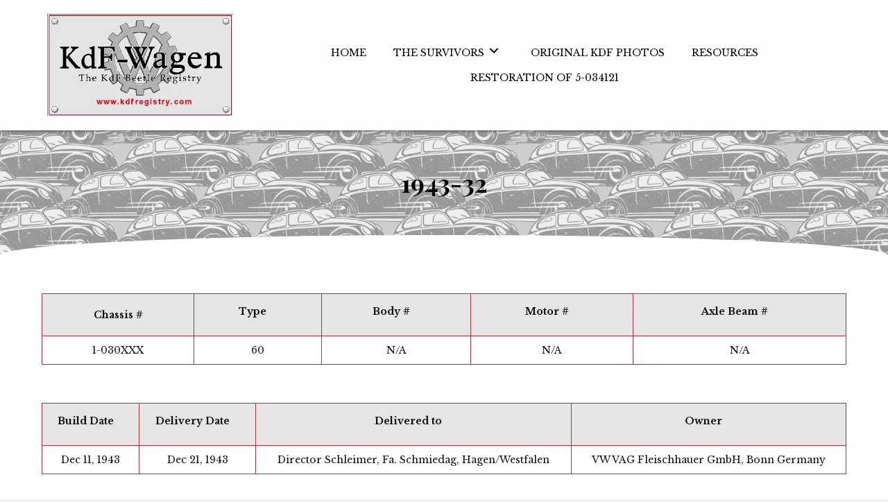

--- FILE ---
content_type: text/html; charset=UTF-8
request_url: https://kdfregistry.com/1943_32/
body_size: 10502
content:
<!DOCTYPE html>
<html lang="en-US">
<head>
<meta charset="UTF-8" />
<meta name='viewport' content='width=device-width, initial-scale=1.0' />
<meta http-equiv='X-UA-Compatible' content='IE=edge' />
<link rel="profile" href="https://gmpg.org/xfn/11" />
<meta name='robots' content='index, follow, max-image-preview:large, max-snippet:-1, max-video-preview:-1' />
	<style>img:is([sizes="auto" i], [sizes^="auto," i]) { contain-intrinsic-size: 3000px 1500px }</style>
	
	<!-- This site is optimized with the Yoast SEO plugin v19.7.2 - https://yoast.com/wordpress/plugins/seo/ -->
	<title>1943_32 - KdF Registry</title>
	<link rel="canonical" href="https://kdfregistry.com/1943_32/" />
	<meta property="og:locale" content="en_US" />
	<meta property="og:type" content="article" />
	<meta property="og:title" content="1943_32 - KdF Registry" />
	<meta property="og:description" content="1943-32 Chassis # Type Body # Motor # Axle Beam # 1-030XXX 60 N/A N/A N/A Build Date Delivery Date Delivered to Owner Dec 11, 1943 Dec 21, 1943 Director Schleimer, Fa. Schmiedag, Hagen/Westfalen VW VAG Fleischhauer GmbH, Bonn Germany No Photos Available" />
	<meta property="og:url" content="https://kdfregistry.com/1943_32/" />
	<meta property="og:site_name" content="KdF Registry" />
	<meta property="article:modified_time" content="2020-03-26T07:03:01+00:00" />
	<meta name="twitter:card" content="summary_large_image" />
	<script type="application/ld+json" class="yoast-schema-graph">{"@context":"https://schema.org","@graph":[{"@type":"WebPage","@id":"https://kdfregistry.com/1943_32/","url":"https://kdfregistry.com/1943_32/","name":"1943_32 - KdF Registry","isPartOf":{"@id":"https://kdfregistry.com/#website"},"datePublished":"2020-03-24T09:21:14+00:00","dateModified":"2020-03-26T07:03:01+00:00","breadcrumb":{"@id":"https://kdfregistry.com/1943_32/#breadcrumb"},"inLanguage":"en-US","potentialAction":[{"@type":"ReadAction","target":["https://kdfregistry.com/1943_32/"]}]},{"@type":"BreadcrumbList","@id":"https://kdfregistry.com/1943_32/#breadcrumb","itemListElement":[{"@type":"ListItem","position":1,"name":"Home","item":"https://kdfregistry.com/"},{"@type":"ListItem","position":2,"name":"1943_32"}]},{"@type":"WebSite","@id":"https://kdfregistry.com/#website","url":"https://kdfregistry.com/","name":"KdF Registry","description":"Verified Original KdF Vehicles","potentialAction":[{"@type":"SearchAction","target":{"@type":"EntryPoint","urlTemplate":"https://kdfregistry.com/?s={search_term_string}"},"query-input":"required name=search_term_string"}],"inLanguage":"en-US"}]}</script>
	<!-- / Yoast SEO plugin. -->


<link rel='dns-prefetch' href='//fonts.googleapis.com' />
<link href='https://fonts.gstatic.com' crossorigin rel='preconnect' />
<link rel="alternate" type="application/rss+xml" title="KdF Registry &raquo; Feed" href="https://kdfregistry.com/feed/" />
<link rel="alternate" type="application/rss+xml" title="KdF Registry &raquo; Comments Feed" href="https://kdfregistry.com/comments/feed/" />
<script type="text/javascript">
/* <![CDATA[ */
window._wpemojiSettings = {"baseUrl":"https:\/\/s.w.org\/images\/core\/emoji\/16.0.1\/72x72\/","ext":".png","svgUrl":"https:\/\/s.w.org\/images\/core\/emoji\/16.0.1\/svg\/","svgExt":".svg","source":{"concatemoji":"https:\/\/kdfregistry.com\/wp-includes\/js\/wp-emoji-release.min.js?ver=6.8.3"}};
/*! This file is auto-generated */
!function(s,n){var o,i,e;function c(e){try{var t={supportTests:e,timestamp:(new Date).valueOf()};sessionStorage.setItem(o,JSON.stringify(t))}catch(e){}}function p(e,t,n){e.clearRect(0,0,e.canvas.width,e.canvas.height),e.fillText(t,0,0);var t=new Uint32Array(e.getImageData(0,0,e.canvas.width,e.canvas.height).data),a=(e.clearRect(0,0,e.canvas.width,e.canvas.height),e.fillText(n,0,0),new Uint32Array(e.getImageData(0,0,e.canvas.width,e.canvas.height).data));return t.every(function(e,t){return e===a[t]})}function u(e,t){e.clearRect(0,0,e.canvas.width,e.canvas.height),e.fillText(t,0,0);for(var n=e.getImageData(16,16,1,1),a=0;a<n.data.length;a++)if(0!==n.data[a])return!1;return!0}function f(e,t,n,a){switch(t){case"flag":return n(e,"\ud83c\udff3\ufe0f\u200d\u26a7\ufe0f","\ud83c\udff3\ufe0f\u200b\u26a7\ufe0f")?!1:!n(e,"\ud83c\udde8\ud83c\uddf6","\ud83c\udde8\u200b\ud83c\uddf6")&&!n(e,"\ud83c\udff4\udb40\udc67\udb40\udc62\udb40\udc65\udb40\udc6e\udb40\udc67\udb40\udc7f","\ud83c\udff4\u200b\udb40\udc67\u200b\udb40\udc62\u200b\udb40\udc65\u200b\udb40\udc6e\u200b\udb40\udc67\u200b\udb40\udc7f");case"emoji":return!a(e,"\ud83e\udedf")}return!1}function g(e,t,n,a){var r="undefined"!=typeof WorkerGlobalScope&&self instanceof WorkerGlobalScope?new OffscreenCanvas(300,150):s.createElement("canvas"),o=r.getContext("2d",{willReadFrequently:!0}),i=(o.textBaseline="top",o.font="600 32px Arial",{});return e.forEach(function(e){i[e]=t(o,e,n,a)}),i}function t(e){var t=s.createElement("script");t.src=e,t.defer=!0,s.head.appendChild(t)}"undefined"!=typeof Promise&&(o="wpEmojiSettingsSupports",i=["flag","emoji"],n.supports={everything:!0,everythingExceptFlag:!0},e=new Promise(function(e){s.addEventListener("DOMContentLoaded",e,{once:!0})}),new Promise(function(t){var n=function(){try{var e=JSON.parse(sessionStorage.getItem(o));if("object"==typeof e&&"number"==typeof e.timestamp&&(new Date).valueOf()<e.timestamp+604800&&"object"==typeof e.supportTests)return e.supportTests}catch(e){}return null}();if(!n){if("undefined"!=typeof Worker&&"undefined"!=typeof OffscreenCanvas&&"undefined"!=typeof URL&&URL.createObjectURL&&"undefined"!=typeof Blob)try{var e="postMessage("+g.toString()+"("+[JSON.stringify(i),f.toString(),p.toString(),u.toString()].join(",")+"));",a=new Blob([e],{type:"text/javascript"}),r=new Worker(URL.createObjectURL(a),{name:"wpTestEmojiSupports"});return void(r.onmessage=function(e){c(n=e.data),r.terminate(),t(n)})}catch(e){}c(n=g(i,f,p,u))}t(n)}).then(function(e){for(var t in e)n.supports[t]=e[t],n.supports.everything=n.supports.everything&&n.supports[t],"flag"!==t&&(n.supports.everythingExceptFlag=n.supports.everythingExceptFlag&&n.supports[t]);n.supports.everythingExceptFlag=n.supports.everythingExceptFlag&&!n.supports.flag,n.DOMReady=!1,n.readyCallback=function(){n.DOMReady=!0}}).then(function(){return e}).then(function(){var e;n.supports.everything||(n.readyCallback(),(e=n.source||{}).concatemoji?t(e.concatemoji):e.wpemoji&&e.twemoji&&(t(e.twemoji),t(e.wpemoji)))}))}((window,document),window._wpemojiSettings);
/* ]]> */
</script>
<style id='wp-emoji-styles-inline-css' type='text/css'>

	img.wp-smiley, img.emoji {
		display: inline !important;
		border: none !important;
		box-shadow: none !important;
		height: 1em !important;
		width: 1em !important;
		margin: 0 0.07em !important;
		vertical-align: -0.1em !important;
		background: none !important;
		padding: 0 !important;
	}
</style>
<link rel='stylesheet' id='wp-block-library-css' href='https://kdfregistry.com/wp-includes/css/dist/block-library/style.min.css?ver=6.8.3' type='text/css' media='all' />
<style id='wp-block-library-theme-inline-css' type='text/css'>
.wp-block-audio :where(figcaption){color:#555;font-size:13px;text-align:center}.is-dark-theme .wp-block-audio :where(figcaption){color:#ffffffa6}.wp-block-audio{margin:0 0 1em}.wp-block-code{border:1px solid #ccc;border-radius:4px;font-family:Menlo,Consolas,monaco,monospace;padding:.8em 1em}.wp-block-embed :where(figcaption){color:#555;font-size:13px;text-align:center}.is-dark-theme .wp-block-embed :where(figcaption){color:#ffffffa6}.wp-block-embed{margin:0 0 1em}.blocks-gallery-caption{color:#555;font-size:13px;text-align:center}.is-dark-theme .blocks-gallery-caption{color:#ffffffa6}:root :where(.wp-block-image figcaption){color:#555;font-size:13px;text-align:center}.is-dark-theme :root :where(.wp-block-image figcaption){color:#ffffffa6}.wp-block-image{margin:0 0 1em}.wp-block-pullquote{border-bottom:4px solid;border-top:4px solid;color:currentColor;margin-bottom:1.75em}.wp-block-pullquote cite,.wp-block-pullquote footer,.wp-block-pullquote__citation{color:currentColor;font-size:.8125em;font-style:normal;text-transform:uppercase}.wp-block-quote{border-left:.25em solid;margin:0 0 1.75em;padding-left:1em}.wp-block-quote cite,.wp-block-quote footer{color:currentColor;font-size:.8125em;font-style:normal;position:relative}.wp-block-quote:where(.has-text-align-right){border-left:none;border-right:.25em solid;padding-left:0;padding-right:1em}.wp-block-quote:where(.has-text-align-center){border:none;padding-left:0}.wp-block-quote.is-large,.wp-block-quote.is-style-large,.wp-block-quote:where(.is-style-plain){border:none}.wp-block-search .wp-block-search__label{font-weight:700}.wp-block-search__button{border:1px solid #ccc;padding:.375em .625em}:where(.wp-block-group.has-background){padding:1.25em 2.375em}.wp-block-separator.has-css-opacity{opacity:.4}.wp-block-separator{border:none;border-bottom:2px solid;margin-left:auto;margin-right:auto}.wp-block-separator.has-alpha-channel-opacity{opacity:1}.wp-block-separator:not(.is-style-wide):not(.is-style-dots){width:100px}.wp-block-separator.has-background:not(.is-style-dots){border-bottom:none;height:1px}.wp-block-separator.has-background:not(.is-style-wide):not(.is-style-dots){height:2px}.wp-block-table{margin:0 0 1em}.wp-block-table td,.wp-block-table th{word-break:normal}.wp-block-table :where(figcaption){color:#555;font-size:13px;text-align:center}.is-dark-theme .wp-block-table :where(figcaption){color:#ffffffa6}.wp-block-video :where(figcaption){color:#555;font-size:13px;text-align:center}.is-dark-theme .wp-block-video :where(figcaption){color:#ffffffa6}.wp-block-video{margin:0 0 1em}:root :where(.wp-block-template-part.has-background){margin-bottom:0;margin-top:0;padding:1.25em 2.375em}
</style>
<style id='classic-theme-styles-inline-css' type='text/css'>
/*! This file is auto-generated */
.wp-block-button__link{color:#fff;background-color:#32373c;border-radius:9999px;box-shadow:none;text-decoration:none;padding:calc(.667em + 2px) calc(1.333em + 2px);font-size:1.125em}.wp-block-file__button{background:#32373c;color:#fff;text-decoration:none}
</style>
<style id='global-styles-inline-css' type='text/css'>
:root{--wp--preset--aspect-ratio--square: 1;--wp--preset--aspect-ratio--4-3: 4/3;--wp--preset--aspect-ratio--3-4: 3/4;--wp--preset--aspect-ratio--3-2: 3/2;--wp--preset--aspect-ratio--2-3: 2/3;--wp--preset--aspect-ratio--16-9: 16/9;--wp--preset--aspect-ratio--9-16: 9/16;--wp--preset--color--black: #000000;--wp--preset--color--cyan-bluish-gray: #abb8c3;--wp--preset--color--white: #ffffff;--wp--preset--color--pale-pink: #f78da7;--wp--preset--color--vivid-red: #cf2e2e;--wp--preset--color--luminous-vivid-orange: #ff6900;--wp--preset--color--luminous-vivid-amber: #fcb900;--wp--preset--color--light-green-cyan: #7bdcb5;--wp--preset--color--vivid-green-cyan: #00d084;--wp--preset--color--pale-cyan-blue: #8ed1fc;--wp--preset--color--vivid-cyan-blue: #0693e3;--wp--preset--color--vivid-purple: #9b51e0;--wp--preset--gradient--vivid-cyan-blue-to-vivid-purple: linear-gradient(135deg,rgba(6,147,227,1) 0%,rgb(155,81,224) 100%);--wp--preset--gradient--light-green-cyan-to-vivid-green-cyan: linear-gradient(135deg,rgb(122,220,180) 0%,rgb(0,208,130) 100%);--wp--preset--gradient--luminous-vivid-amber-to-luminous-vivid-orange: linear-gradient(135deg,rgba(252,185,0,1) 0%,rgba(255,105,0,1) 100%);--wp--preset--gradient--luminous-vivid-orange-to-vivid-red: linear-gradient(135deg,rgba(255,105,0,1) 0%,rgb(207,46,46) 100%);--wp--preset--gradient--very-light-gray-to-cyan-bluish-gray: linear-gradient(135deg,rgb(238,238,238) 0%,rgb(169,184,195) 100%);--wp--preset--gradient--cool-to-warm-spectrum: linear-gradient(135deg,rgb(74,234,220) 0%,rgb(151,120,209) 20%,rgb(207,42,186) 40%,rgb(238,44,130) 60%,rgb(251,105,98) 80%,rgb(254,248,76) 100%);--wp--preset--gradient--blush-light-purple: linear-gradient(135deg,rgb(255,206,236) 0%,rgb(152,150,240) 100%);--wp--preset--gradient--blush-bordeaux: linear-gradient(135deg,rgb(254,205,165) 0%,rgb(254,45,45) 50%,rgb(107,0,62) 100%);--wp--preset--gradient--luminous-dusk: linear-gradient(135deg,rgb(255,203,112) 0%,rgb(199,81,192) 50%,rgb(65,88,208) 100%);--wp--preset--gradient--pale-ocean: linear-gradient(135deg,rgb(255,245,203) 0%,rgb(182,227,212) 50%,rgb(51,167,181) 100%);--wp--preset--gradient--electric-grass: linear-gradient(135deg,rgb(202,248,128) 0%,rgb(113,206,126) 100%);--wp--preset--gradient--midnight: linear-gradient(135deg,rgb(2,3,129) 0%,rgb(40,116,252) 100%);--wp--preset--font-size--small: 13px;--wp--preset--font-size--medium: 20px;--wp--preset--font-size--large: 36px;--wp--preset--font-size--x-large: 42px;--wp--preset--spacing--20: 0.44rem;--wp--preset--spacing--30: 0.67rem;--wp--preset--spacing--40: 1rem;--wp--preset--spacing--50: 1.5rem;--wp--preset--spacing--60: 2.25rem;--wp--preset--spacing--70: 3.38rem;--wp--preset--spacing--80: 5.06rem;--wp--preset--shadow--natural: 6px 6px 9px rgba(0, 0, 0, 0.2);--wp--preset--shadow--deep: 12px 12px 50px rgba(0, 0, 0, 0.4);--wp--preset--shadow--sharp: 6px 6px 0px rgba(0, 0, 0, 0.2);--wp--preset--shadow--outlined: 6px 6px 0px -3px rgba(255, 255, 255, 1), 6px 6px rgba(0, 0, 0, 1);--wp--preset--shadow--crisp: 6px 6px 0px rgba(0, 0, 0, 1);}:where(.is-layout-flex){gap: 0.5em;}:where(.is-layout-grid){gap: 0.5em;}body .is-layout-flex{display: flex;}.is-layout-flex{flex-wrap: wrap;align-items: center;}.is-layout-flex > :is(*, div){margin: 0;}body .is-layout-grid{display: grid;}.is-layout-grid > :is(*, div){margin: 0;}:where(.wp-block-columns.is-layout-flex){gap: 2em;}:where(.wp-block-columns.is-layout-grid){gap: 2em;}:where(.wp-block-post-template.is-layout-flex){gap: 1.25em;}:where(.wp-block-post-template.is-layout-grid){gap: 1.25em;}.has-black-color{color: var(--wp--preset--color--black) !important;}.has-cyan-bluish-gray-color{color: var(--wp--preset--color--cyan-bluish-gray) !important;}.has-white-color{color: var(--wp--preset--color--white) !important;}.has-pale-pink-color{color: var(--wp--preset--color--pale-pink) !important;}.has-vivid-red-color{color: var(--wp--preset--color--vivid-red) !important;}.has-luminous-vivid-orange-color{color: var(--wp--preset--color--luminous-vivid-orange) !important;}.has-luminous-vivid-amber-color{color: var(--wp--preset--color--luminous-vivid-amber) !important;}.has-light-green-cyan-color{color: var(--wp--preset--color--light-green-cyan) !important;}.has-vivid-green-cyan-color{color: var(--wp--preset--color--vivid-green-cyan) !important;}.has-pale-cyan-blue-color{color: var(--wp--preset--color--pale-cyan-blue) !important;}.has-vivid-cyan-blue-color{color: var(--wp--preset--color--vivid-cyan-blue) !important;}.has-vivid-purple-color{color: var(--wp--preset--color--vivid-purple) !important;}.has-black-background-color{background-color: var(--wp--preset--color--black) !important;}.has-cyan-bluish-gray-background-color{background-color: var(--wp--preset--color--cyan-bluish-gray) !important;}.has-white-background-color{background-color: var(--wp--preset--color--white) !important;}.has-pale-pink-background-color{background-color: var(--wp--preset--color--pale-pink) !important;}.has-vivid-red-background-color{background-color: var(--wp--preset--color--vivid-red) !important;}.has-luminous-vivid-orange-background-color{background-color: var(--wp--preset--color--luminous-vivid-orange) !important;}.has-luminous-vivid-amber-background-color{background-color: var(--wp--preset--color--luminous-vivid-amber) !important;}.has-light-green-cyan-background-color{background-color: var(--wp--preset--color--light-green-cyan) !important;}.has-vivid-green-cyan-background-color{background-color: var(--wp--preset--color--vivid-green-cyan) !important;}.has-pale-cyan-blue-background-color{background-color: var(--wp--preset--color--pale-cyan-blue) !important;}.has-vivid-cyan-blue-background-color{background-color: var(--wp--preset--color--vivid-cyan-blue) !important;}.has-vivid-purple-background-color{background-color: var(--wp--preset--color--vivid-purple) !important;}.has-black-border-color{border-color: var(--wp--preset--color--black) !important;}.has-cyan-bluish-gray-border-color{border-color: var(--wp--preset--color--cyan-bluish-gray) !important;}.has-white-border-color{border-color: var(--wp--preset--color--white) !important;}.has-pale-pink-border-color{border-color: var(--wp--preset--color--pale-pink) !important;}.has-vivid-red-border-color{border-color: var(--wp--preset--color--vivid-red) !important;}.has-luminous-vivid-orange-border-color{border-color: var(--wp--preset--color--luminous-vivid-orange) !important;}.has-luminous-vivid-amber-border-color{border-color: var(--wp--preset--color--luminous-vivid-amber) !important;}.has-light-green-cyan-border-color{border-color: var(--wp--preset--color--light-green-cyan) !important;}.has-vivid-green-cyan-border-color{border-color: var(--wp--preset--color--vivid-green-cyan) !important;}.has-pale-cyan-blue-border-color{border-color: var(--wp--preset--color--pale-cyan-blue) !important;}.has-vivid-cyan-blue-border-color{border-color: var(--wp--preset--color--vivid-cyan-blue) !important;}.has-vivid-purple-border-color{border-color: var(--wp--preset--color--vivid-purple) !important;}.has-vivid-cyan-blue-to-vivid-purple-gradient-background{background: var(--wp--preset--gradient--vivid-cyan-blue-to-vivid-purple) !important;}.has-light-green-cyan-to-vivid-green-cyan-gradient-background{background: var(--wp--preset--gradient--light-green-cyan-to-vivid-green-cyan) !important;}.has-luminous-vivid-amber-to-luminous-vivid-orange-gradient-background{background: var(--wp--preset--gradient--luminous-vivid-amber-to-luminous-vivid-orange) !important;}.has-luminous-vivid-orange-to-vivid-red-gradient-background{background: var(--wp--preset--gradient--luminous-vivid-orange-to-vivid-red) !important;}.has-very-light-gray-to-cyan-bluish-gray-gradient-background{background: var(--wp--preset--gradient--very-light-gray-to-cyan-bluish-gray) !important;}.has-cool-to-warm-spectrum-gradient-background{background: var(--wp--preset--gradient--cool-to-warm-spectrum) !important;}.has-blush-light-purple-gradient-background{background: var(--wp--preset--gradient--blush-light-purple) !important;}.has-blush-bordeaux-gradient-background{background: var(--wp--preset--gradient--blush-bordeaux) !important;}.has-luminous-dusk-gradient-background{background: var(--wp--preset--gradient--luminous-dusk) !important;}.has-pale-ocean-gradient-background{background: var(--wp--preset--gradient--pale-ocean) !important;}.has-electric-grass-gradient-background{background: var(--wp--preset--gradient--electric-grass) !important;}.has-midnight-gradient-background{background: var(--wp--preset--gradient--midnight) !important;}.has-small-font-size{font-size: var(--wp--preset--font-size--small) !important;}.has-medium-font-size{font-size: var(--wp--preset--font-size--medium) !important;}.has-large-font-size{font-size: var(--wp--preset--font-size--large) !important;}.has-x-large-font-size{font-size: var(--wp--preset--font-size--x-large) !important;}
:where(.wp-block-post-template.is-layout-flex){gap: 1.25em;}:where(.wp-block-post-template.is-layout-grid){gap: 1.25em;}
:where(.wp-block-columns.is-layout-flex){gap: 2em;}:where(.wp-block-columns.is-layout-grid){gap: 2em;}
:root :where(.wp-block-pullquote){font-size: 1.5em;line-height: 1.6;}
</style>
<link rel='stylesheet' id='fl-builder-layout-755-css' href='https://kdfregistry.com/wp-content/uploads/bb-plugin/cache/755-layout.css?ver=b3fe3f74f8cd2034146c0aa830695647' type='text/css' media='all' />
<link rel='stylesheet' id='wp-components-css' href='https://kdfregistry.com/wp-includes/css/dist/components/style.min.css?ver=6.8.3' type='text/css' media='all' />
<link rel='stylesheet' id='godaddy-styles-css' href='https://kdfregistry.com/wp-content/mu-plugins/vendor/wpex/godaddy-launch/includes/Dependencies/GoDaddy/Styles/build/latest.css?ver=2.0.2' type='text/css' media='all' />
<link rel='stylesheet' id='font-awesome-5-css' href='https://kdfregistry.com/wp-content/plugins/bb-plugin/fonts/fontawesome/5.12.1/css/all.min.css?ver=2.3.2.2' type='text/css' media='all' />
<link rel='stylesheet' id='font-awesome-css' href='https://kdfregistry.com/wp-content/plugins/bb-plugin/fonts/fontawesome/5.12.1/css/v4-shims.min.css?ver=2.3.2.2' type='text/css' media='all' />
<link rel='stylesheet' id='fl-builder-layout-bundle-eaf0d67bdcddeea6906c2aa94193577e-css' href='https://kdfregistry.com/wp-content/uploads/bb-plugin/cache/eaf0d67bdcddeea6906c2aa94193577e-layout-bundle.css?ver=2.3.2.2-1.3.0.1' type='text/css' media='all' />
<link rel='stylesheet' id='jquery-magnificpopup-css' href='https://kdfregistry.com/wp-content/plugins/bb-plugin/css/jquery.magnificpopup.min.css?ver=2.3.2.2' type='text/css' media='all' />
<link rel='stylesheet' id='base-css' href='https://kdfregistry.com/wp-content/themes/bb-theme/css/base.min.css?ver=1.7.5.1' type='text/css' media='all' />
<link rel='stylesheet' id='fl-automator-skin-css' href='https://kdfregistry.com/wp-content/uploads/bb-theme/skin-5e7e2755ed84f.css?ver=1.7.5.1' type='text/css' media='all' />
<link rel='stylesheet' id='pp-animate-css' href='https://kdfregistry.com/wp-content/plugins/bbpowerpack/assets/css/animate.min.css?ver=3.5.1' type='text/css' media='all' />
<link rel='stylesheet' id='fl-builder-google-fonts-dad1bffa08820241c73b1ea621c54af8-css' href='//fonts.googleapis.com/css?family=Libre+Baskerville%3A300%2C400%2C700%7CPlayfair+Display%3A700&#038;ver=6.8.3' type='text/css' media='all' />
<script type="text/javascript" id="jquery-core-js-extra">
/* <![CDATA[ */
var uabb = {"ajax_url":"https:\/\/kdfregistry.com\/wp-admin\/admin-ajax.php"};
/* ]]> */
</script>
<script type="text/javascript" src="https://kdfregistry.com/wp-includes/js/jquery/jquery.min.js?ver=3.7.1" id="jquery-core-js"></script>
<script type="text/javascript" src="https://kdfregistry.com/wp-includes/js/jquery/jquery-migrate.min.js?ver=3.4.1" id="jquery-migrate-js"></script>
<script type="text/javascript" src="https://kdfregistry.com/wp-includes/js/imagesloaded.min.js?ver=6.8.3" id="imagesloaded-js"></script>
<link rel="https://api.w.org/" href="https://kdfregistry.com/wp-json/" /><link rel="alternate" title="JSON" type="application/json" href="https://kdfregistry.com/wp-json/wp/v2/pages/755" /><link rel="EditURI" type="application/rsd+xml" title="RSD" href="https://kdfregistry.com/xmlrpc.php?rsd" />
<link rel='shortlink' href='https://kdfregistry.com/?p=755' />
<link rel="alternate" title="oEmbed (JSON)" type="application/json+oembed" href="https://kdfregistry.com/wp-json/oembed/1.0/embed?url=https%3A%2F%2Fkdfregistry.com%2F1943_32%2F" />
<link rel="alternate" title="oEmbed (XML)" type="text/xml+oembed" href="https://kdfregistry.com/wp-json/oembed/1.0/embed?url=https%3A%2F%2Fkdfregistry.com%2F1943_32%2F&#038;format=xml" />
<style type="text/css">.recentcomments a{display:inline !important;padding:0 !important;margin:0 !important;}</style>		<style type="text/css" id="wp-custom-css">
			.table-style th, .table-style td {
    white-space: nowrap;
}



/*------------------------------------
            SITEWIDE
--------------------------------------*/
 .col-3 img {
    height: 200px !important;
	 width: 100%;
	 object-fit: cover;
}




/*------------------------------------
            HEADER
--------------------------------------*/


/*------------------------------------
            NAVIGATION
--------------------------------------*/




/*------------------------------------
            TEXT STYLES
--------------------------------------*/



h1,h2,h3,h4,h5,h6, .footer-contact-us-detail-box h5, span.fl-button-text {


}

body, p, ul, .footer-contact-us-detail-box p a, .footer-contact-us-detail-box p, span.pp-button-text {
      
}




/*------------------------------------
            NEW
--------------------------------------*/






/*------------------------------------
            FOOTER
--------------------------------------*/


#footer1menu nav 

li#menu-item-525 > ul {

    bottom: 100% !important;

    top: unset !important;

}


/*------------------------------------
            MISC. STYLES
--------------------------------------*/




/*------------------------------------
            (max-width: 1024px)
--------------------------------------*/

@media only screen and (max-width:1024px) {



}



/*------------------------------------
            (max-width: 768px)
--------------------------------------*/

@media only screen and (max-width:768px) {

 .col-3 img {
    height: 150px !important;
	 width: 100%;
	 object-fit: cover;
}

}



/*------------------------------------
            (max-width: 480px)
--------------------------------------*/


@media only screen and (max-width:480px) {
 .col-3 img {
    height: 250px !important;
	 width: 100%;
	 object-fit: cover;
}
}

		</style>
		</head>
<body class="wp-singular page-template-default page page-id-755 wp-theme-bb-theme fl-builder fl-theme-builder-header fl-theme-builder-footer fl-framework-base fl-preset-default fl-full-width fl-scroll-to-top fl-search-active" itemscope="itemscope" itemtype="https://schema.org/WebPage">
<a aria-label="Skip to content" class="fl-screen-reader-text" href="#fl-main-content">Skip to content</a><div class="fl-page">
	<header class="fl-builder-content fl-builder-content-9 fl-builder-global-templates-locked" data-post-id="9" itemscope="itemscope" itemtype="http://schema.org/WPHeader" data-type="header" data-sticky="1" data-sticky-breakpoint="medium" data-shrink="0" data-overlay="0" data-overlay-bg="transparent"><div id="head4header" class="fl-row fl-row-full-width fl-row-bg-color fl-node-5cc2e63d46014" data-node="5cc2e63d46014">
	<div class="fl-row-content-wrap">
		<div class="uabb-row-separator uabb-top-row-separator" >
</div>
						<div class="fl-row-content fl-row-fixed-width fl-node-content">
		
<div class="fl-col-group fl-node-5cc2e63d4601a fl-col-group-equal-height fl-col-group-align-center fl-col-group-custom-width" data-node="5cc2e63d4601a">
			<div class="fl-col fl-node-5cc2e63d4601c fl-col-small" data-node="5cc2e63d4601c">
	<div class="fl-col-content fl-node-content">
	<div id="head4logo" class="fl-module fl-module-photo fl-node-5cc2e63d46020" data-node="5cc2e63d46020">
	<div class="fl-module-content fl-node-content">
		<div class="fl-photo fl-photo-align-left" itemscope itemtype="https://schema.org/ImageObject">
	<div class="fl-photo-content fl-photo-img-jpg">
				<a href="https://kdfregistry.com" target="_self" itemprop="url">
				<img loading="lazy" decoding="async" class="fl-photo-img wp-image-37 size-full" src="https://kdfregistry.com/wp-content/uploads/2019/04/kdfregistry.com-logo-with-rivets.jpg" alt="kdfregistry.com logo with rivets" itemprop="image" height="224" width="408" title="kdfregistry.com logo with rivets"  data-no-lazy="1" srcset="https://kdfregistry.com/wp-content/uploads/2019/04/kdfregistry.com-logo-with-rivets.jpg 408w, https://kdfregistry.com/wp-content/uploads/2019/04/kdfregistry.com-logo-with-rivets-300x165.jpg 300w" sizes="auto, (max-width: 408px) 100vw, 408px" />
				</a>
					</div>
	</div>
	</div>
</div>
	</div>
</div>
			<div class="fl-col fl-node-5cc2e63d4601e" data-node="5cc2e63d4601e">
	<div class="fl-col-content fl-node-content">
	<div id="head4menu" class="fl-module fl-module-pp-advanced-menu fl-node-5cc2e63d46021" data-node="5cc2e63d46021">
	<div class="fl-module-content fl-node-content">
		<div class="pp-advanced-menu pp-advanced-menu-accordion-collapse pp-menu-default">
   	   <div class="pp-clear"></div>

		
	   	<ul id="menu-main-menu" class="menu pp-advanced-menu-horizontal pp-toggle-arrows"><li id="menu-item-32" class="menu-item menu-item-type-post_type menu-item-object-page menu-item-home"><a href="https://kdfregistry.com/" tabindex="0" role="link"><span class="menu-item-text">Home</span></a></li>
<li id="menu-item-525" class="menu-item menu-item-type-custom menu-item-object-custom menu-item-has-children pp-has-submenu"><div class="pp-has-submenu-container"><a href="#" tabindex="0" role="link"><span class="menu-item-text">THE SURVIVORS<span class="pp-menu-toggle"></span></span></a></div>
<ul class="sub-menu">
	<li id="menu-item-529" class="menu-item menu-item-type-post_type menu-item-object-page"><a href="https://kdfregistry.com/1938-2/" tabindex="0" role="link"><span class="menu-item-text">1938</span></a></li>
	<li id="menu-item-558" class="menu-item menu-item-type-post_type menu-item-object-page"><a href="https://kdfregistry.com/1939-2/" tabindex="0" role="link"><span class="menu-item-text">1939</span></a></li>
	<li id="menu-item-567" class="menu-item menu-item-type-post_type menu-item-object-page"><a href="https://kdfregistry.com/1940-2/" tabindex="0" role="link"><span class="menu-item-text">1940</span></a></li>
	<li id="menu-item-571" class="menu-item menu-item-type-post_type menu-item-object-page"><a href="https://kdfregistry.com/1941-2/" tabindex="0" role="link"><span class="menu-item-text">1941</span></a></li>
	<li id="menu-item-576" class="menu-item menu-item-type-post_type menu-item-object-page"><a href="https://kdfregistry.com/1942-2/" tabindex="0" role="link"><span class="menu-item-text">1942</span></a></li>
	<li id="menu-item-587" class="menu-item menu-item-type-post_type menu-item-object-page"><a href="https://kdfregistry.com/1943-2/" tabindex="0" role="link"><span class="menu-item-text">1943</span></a></li>
	<li id="menu-item-598" class="menu-item menu-item-type-post_type menu-item-object-page"><a href="https://kdfregistry.com/1944-2/" tabindex="0" role="link"><span class="menu-item-text">1944</span></a></li>
</ul>
</li>
<li id="menu-item-30" class="menu-item menu-item-type-post_type menu-item-object-page"><a href="https://kdfregistry.com/original-kdf-photos/" tabindex="0" role="link"><span class="menu-item-text">Original KdF Photos</span></a></li>
<li id="menu-item-27" class="menu-item menu-item-type-post_type menu-item-object-page"><a href="https://kdfregistry.com/resources/" tabindex="0" role="link"><span class="menu-item-text">Resources</span></a></li>
<li id="menu-item-29" class="menu-item menu-item-type-post_type menu-item-object-page"><a href="https://kdfregistry.com/restoration-of-1212/" tabindex="0" role="link"><span class="menu-item-text">Restoration of 5-034121</span></a></li>
</ul>
		</div>
<div class="pp-advanced-menu-mobile-toggle hamburger"><div class="pp-hamburger"><div class="pp-hamburger-box"><div class="pp-hamburger-inner"></div></div></div></div><div class="pp-advanced-menu pp-advanced-menu-accordion-collapse full-screen">
	<div class="pp-clear"></div>
	<div class="pp-menu-overlay pp-overlay-slide-down">
		<div class="pp-menu-close-btn"></div>

		
		<ul id="menu-main-menu-1" class="menu pp-advanced-menu-horizontal pp-toggle-arrows"><li id="menu-item-32" class="menu-item menu-item-type-post_type menu-item-object-page menu-item-home"><a href="https://kdfregistry.com/" tabindex="0" role="link"><span class="menu-item-text">Home</span></a></li>
<li id="menu-item-525" class="menu-item menu-item-type-custom menu-item-object-custom menu-item-has-children pp-has-submenu"><div class="pp-has-submenu-container"><a href="#" tabindex="0" role="link"><span class="menu-item-text">THE SURVIVORS<span class="pp-menu-toggle"></span></span></a></div>
<ul class="sub-menu">
	<li id="menu-item-529" class="menu-item menu-item-type-post_type menu-item-object-page"><a href="https://kdfregistry.com/1938-2/" tabindex="0" role="link"><span class="menu-item-text">1938</span></a></li>
	<li id="menu-item-558" class="menu-item menu-item-type-post_type menu-item-object-page"><a href="https://kdfregistry.com/1939-2/" tabindex="0" role="link"><span class="menu-item-text">1939</span></a></li>
	<li id="menu-item-567" class="menu-item menu-item-type-post_type menu-item-object-page"><a href="https://kdfregistry.com/1940-2/" tabindex="0" role="link"><span class="menu-item-text">1940</span></a></li>
	<li id="menu-item-571" class="menu-item menu-item-type-post_type menu-item-object-page"><a href="https://kdfregistry.com/1941-2/" tabindex="0" role="link"><span class="menu-item-text">1941</span></a></li>
	<li id="menu-item-576" class="menu-item menu-item-type-post_type menu-item-object-page"><a href="https://kdfregistry.com/1942-2/" tabindex="0" role="link"><span class="menu-item-text">1942</span></a></li>
	<li id="menu-item-587" class="menu-item menu-item-type-post_type menu-item-object-page"><a href="https://kdfregistry.com/1943-2/" tabindex="0" role="link"><span class="menu-item-text">1943</span></a></li>
	<li id="menu-item-598" class="menu-item menu-item-type-post_type menu-item-object-page"><a href="https://kdfregistry.com/1944-2/" tabindex="0" role="link"><span class="menu-item-text">1944</span></a></li>
</ul>
</li>
<li id="menu-item-30" class="menu-item menu-item-type-post_type menu-item-object-page"><a href="https://kdfregistry.com/original-kdf-photos/" tabindex="0" role="link"><span class="menu-item-text">Original KdF Photos</span></a></li>
<li id="menu-item-27" class="menu-item menu-item-type-post_type menu-item-object-page"><a href="https://kdfregistry.com/resources/" tabindex="0" role="link"><span class="menu-item-text">Resources</span></a></li>
<li id="menu-item-29" class="menu-item menu-item-type-post_type menu-item-object-page"><a href="https://kdfregistry.com/restoration-of-1212/" tabindex="0" role="link"><span class="menu-item-text">Restoration of 5-034121</span></a></li>
</ul>
		
	</div>
</div>
	</div>
</div>
	</div>
</div>
	</div>
		</div>
	</div>
</div>
</header><div class="uabb-js-breakpoint" style="display: none;"></div>	<div id="fl-main-content" class="fl-page-content" itemprop="mainContentOfPage" role="main">

		
<div class="fl-content-full container">
	<div class="row">
		<div class="fl-content col-md-12">
			<article class="fl-post post-755 page type-page status-publish hentry" id="fl-post-755" itemscope="itemscope" itemtype="https://schema.org/CreativeWork">

			<div class="fl-post-content clearfix" itemprop="text">
		<div class="fl-builder-content fl-builder-content-755 fl-builder-content-primary fl-builder-global-templates-locked" data-post-id="755"><div class="fl-row fl-row-full-width fl-row-bg-photo fl-node-5e7a43c143382 fl-row-bg-overlay" data-node="5e7a43c143382">
	<div class="fl-row-content-wrap">
		<div class="uabb-row-separator uabb-top-row-separator" >
</div>
		    <div class="pp-row-separator pp-row-separator-bottom">
                        <svg class="pp-curve" xmlns="http://www.w3.org/2000/svg" version="1.1" fill="#ffffff" width="100%" height="60" viewBox="0 0 4.66666 0.333331" preserveAspectRatio="none">
					<path class="fil1" d="M4.66666 0l0 7.87402e-006 -3.93701e-006 0c0,0.0920315 -1.04489,0.166665 -2.33333,0.166665 -1.28844,0 -2.33333,-0.0746339 -2.33333,-0.166665l-3.93701e-006 0 0 -7.87402e-006 4.66666 0z"></path>
				</svg>
                </div>
    				<div class="fl-row-content fl-row-fixed-width fl-node-content">
		
<div class="fl-col-group fl-node-5e7a43c143389" data-node="5e7a43c143389">
			<div class="fl-col fl-node-5e7a43c14338d" data-node="5e7a43c14338d">
	<div class="fl-col-content fl-node-content">
	<div class="fl-module fl-module-pp-heading fl-node-5e7a43c14338e" data-node="5e7a43c14338e">
	<div class="fl-module-content fl-node-content">
		<div class="pp-heading-content">
		<div class="pp-heading  pp-center">

		<h1 class="heading-title">

			
			<span class="title-text pp-primary-title">1943-32</span>
			
			
		</h1>

	</div>
		
	</div>
	</div>
</div>
	</div>
</div>
	</div>
		</div>
	</div>
</div>
<div class="fl-row fl-row-full-width fl-row-bg-none fl-node-5e7a43c143390" data-node="5e7a43c143390">
	<div class="fl-row-content-wrap">
		<div class="uabb-row-separator uabb-top-row-separator" >
</div>
						<div class="fl-row-content fl-row-fixed-width fl-node-content">
		
<div class="fl-col-group fl-node-5e7a43c143391 fl-col-group-custom-width" data-node="5e7a43c143391">
			<div class="fl-col fl-node-5e7a43c143393" data-node="5e7a43c143393">
	<div class="fl-col-content fl-node-content">
	<div class="fl-module fl-module-uabb-table fl-node-5e7a43c143394 fl-animation fl-fade-left" data-node="5e7a43c143394" data-animation-delay="0" data-animation-duration="1">
	<div class="fl-module-content fl-node-content">
		
	<div class="table-data">
		
			
	</div>
	

	<div class="uabb-table-module-content uabb-table">
		<div class="uabb-table-element-box">
			<div class="uabb-table-wrapper">
				<table class="uabb-table-inner-wrap">
					<thead class="uabb-table-header">
														<th class="  table-heading-0 table-header-th" rowspan="" colspan="" >
																			<span class="head-inner-text"> 
											
										<span> Chassis # </span>

										
																	</th> 
														<th class="  table-heading-1 table-header-th" rowspan="" colspan="" >
																	<label class="head-style-1 th-style"> 
										<label class="head-inner-text"> Type </label> 
									</label>
																	</th> 
														<th class="  table-heading-2 table-header-th" rowspan="" colspan="" >
																	<label class="head-style-2 th-style"> 
										<label class="head-inner-text"> Body # </label> 
									</label>
																	</th> 
														<th class="  table-heading-3 table-header-th" rowspan="" colspan="" >
																	<label class="head-style-3 th-style"> 
										<label class="head-inner-text"> Motor # </label> 
									</label>
																	</th> 
														<th class="  table-heading-4 table-header-th" rowspan="" colspan="" >
																	<label class="head-style-4 th-style"> 
										<label class="head-inner-text"> Axle Beam # </label> 
									</label>
																	</th> 
											</thead>

					<tbody class="uabb-table-features">
															<tr class="tbody-row"> 
																				<td class="table-body-td   table-body-0" colspan="" rowspan=""> 
																							<span class="content-text"> 1-030XXX </span>
																							</td>
																<td class="table-body-td   table-body-1" colspan="" rowspan=""> 
																							<span class="content-text"> 60 </span>
																							</td>
																<td class="table-body-td   table-body-2" colspan="" rowspan=""> 
																							<span class="content-text"> N/A </span>
																							</td>
																<td class="table-body-td   table-body-3" colspan="" rowspan=""> 
																							<span class="content-text"> N/A </span>
																							</td>
																<td class="table-body-td   table-body-4" colspan="" rowspan=""> 
																							<span class="content-text"> N/A </span>
																							</td>
											</tbody>
				</table>
			</div>
		</div>
	</div>	
		</div>
</div>
<div class="fl-module fl-module-uabb-table fl-node-5e7a43c143395 fl-animation fl-fade-right" data-node="5e7a43c143395" data-animation-delay="0" data-animation-duration="1">
	<div class="fl-module-content fl-node-content">
		
	<div class="table-data">
		
			
	</div>
	

	<div class="uabb-table-module-content uabb-table">
		<div class="uabb-table-element-box">
			<div class="uabb-table-wrapper">
				<table class="uabb-table-inner-wrap">
					<thead class="uabb-table-header">
														<th class="  table-heading-0 table-header-th" rowspan="" colspan="" >
																	<label class="head-style-0 th-style"> 
										<label class="head-inner-text"> Build Date </label> 
									</label>
																	</th> 
														<th class="  table-heading-1 table-header-th" rowspan="" colspan="" >
																	<label class="head-style-1 th-style"> 
										<label class="head-inner-text"> Delivery Date </label> 
									</label>
																	</th> 
														<th class="  table-heading-2 table-header-th" rowspan="" colspan="" >
																	<label class="head-style-2 th-style"> 
										<label class="head-inner-text"> Delivered to </label> 
									</label>
																	</th> 
														<th class="  table-heading-3 table-header-th" rowspan="" colspan="" >
																	<label class="head-style-3 th-style"> 
										<label class="head-inner-text"> Owner </label> 
									</label>
																	</th> 
											</thead>

					<tbody class="uabb-table-features">
																<td class="table-body-td   table-body-0" colspan="" rowspan=""> 
																							<span class="content-text"> Dec 11, 1943 </span>
																							</td>
																<td class="table-body-td   table-body-1" colspan="" rowspan=""> 
																							<span class="content-text"> Dec 21, 1943 </span>
																							</td>
																<td class="table-body-td   table-body-2" colspan="" rowspan=""> 
																							<span class="content-text"> Director Schleimer, Fa. Schmiedag, Hagen/Westfalen </span>
																							</td>
																<td class="table-body-td   table-body-3" colspan="" rowspan=""> 
																							<span class="content-text"> VW VAG Fleischhauer GmbH, Bonn Germany </span>
																							</td>
											</tbody>
				</table>
			</div>
		</div>
	</div>	
		</div>
</div>
	</div>
</div>
	</div>

<div class="fl-col-group fl-node-5e7a43c143397" data-node="5e7a43c143397">
			<div class="fl-col fl-node-5e7a43c143398" data-node="5e7a43c143398">
	<div class="fl-col-content fl-node-content">
	<div class="fl-module fl-module-pp-heading fl-node-5e7a43c1433a3" data-node="5e7a43c1433a3">
	<div class="fl-module-content fl-node-content">
		<div class="pp-heading-content">
		<div class="pp-heading  pp-center">

		<h2 class="heading-title">

			
			<span class="title-text pp-primary-title">No Photos Available</span>
			
			
		</h2>

	</div>
		
	</div>
	</div>
</div>
	</div>
</div>
	</div>
		</div>
	</div>
</div>
</div><div class="uabb-js-breakpoint" style="display: none;"></div>	</div><!-- .fl-post-content -->
	
</article>

<!-- .fl-post -->
		</div>
	</div>
</div>


	</div><!-- .fl-page-content -->
	<footer class="fl-builder-content fl-builder-content-11 fl-builder-global-templates-locked" data-post-id="11" itemscope="itemscope" itemtype="http://schema.org/WPFooter" data-type="footer"><div id="footer1topbar" class="fl-row fl-row-full-width fl-row-bg-color fl-node-5cc2ecfcc73b2" data-node="5cc2ecfcc73b2">
	<div class="fl-row-content-wrap">
		<div class="uabb-row-separator uabb-top-row-separator" >
</div>
						<div class="fl-row-content fl-row-fixed-width fl-node-content">
		
<div class="fl-col-group fl-node-5cc2ecfcc73ba" data-node="5cc2ecfcc73ba">
			<div class="fl-col fl-node-5cc2ecfcc73bb fl-col-has-cols" data-node="5cc2ecfcc73bb">
	<div class="fl-col-content fl-node-content">
	
<div class="fl-col-group fl-node-5cc2ecfcc73be fl-col-group-nested fl-col-group-equal-height fl-col-group-align-center fl-col-group-custom-width" data-node="5cc2ecfcc73be">
			<div class="fl-col fl-node-5cc2ecfcc73bf fl-col-small" data-node="5cc2ecfcc73bf">
	<div class="fl-col-content fl-node-content">
	<div id="footer1logo" class="fl-module fl-module-pp-image fl-node-5cc2ecfcc73c3" data-node="5cc2ecfcc73c3">
	<div class="fl-module-content fl-node-content">
		<div class="pp-photo-container">
	<div class="pp-photo pp-photo-align-center pp-photo-align-responsive-default" itemscope itemtype="http://schema.org/ImageObject">
		<div class="pp-photo-content ">
			<div class="pp-photo-content-inner">
									<a href="https://kdfregistry.com" target="_self" itemprop="url">
										<img loading="lazy" decoding="async" width="408" height="224" class="pp-photo-img wp-image-37 size-full" src="https://kdfregistry.com/wp-content/uploads/2019/04/kdfregistry.com-logo-with-rivets.jpg" alt="kdfregistry.com logo with rivets" itemprop="image" srcset="https://kdfregistry.com/wp-content/uploads/2019/04/kdfregistry.com-logo-with-rivets.jpg 408w, https://kdfregistry.com/wp-content/uploads/2019/04/kdfregistry.com-logo-with-rivets-300x165.jpg 300w" sizes="auto, (max-width: 408px) 100vw, 408px" />
						<div class="pp-overlay-bg"></div>
															</a>
															</div>
		</div>
	</div>
</div>
	</div>
</div>
	</div>
</div>
			<div class="fl-col fl-node-5cc2ecfcc73c0 fl-col-small fl-visible-desktop-medium" data-node="5cc2ecfcc73c0">
	<div class="fl-col-content fl-node-content">
		</div>
</div>
			<div class="fl-col fl-node-5cc2ecfcc73c1 fl-col-small fl-visible-desktop-medium" data-node="5cc2ecfcc73c1">
	<div class="fl-col-content fl-node-content">
		</div>
</div>
			<div class="fl-col fl-node-5cc2ecfcc73c2 fl-col-small" data-node="5cc2ecfcc73c2">
	<div class="fl-col-content fl-node-content">
	<div class="fl-module fl-module-icon fl-node-5cc2ecfcc73b6" data-node="5cc2ecfcc73b6">
	<div class="fl-module-content fl-node-content">
		<div class="fl-icon-wrap">

	<span class="fl-icon">
								<a href="#" target="_self" tabindex="-1" aria-hidden="true" aria-labelledby="fl-icon-text-5cc2ecfcc73b6">
							<i class="fa fa-envelope" aria-hidden="true"></i>
				</a>
			</span>
			<div id="fl-icon-text-5cc2ecfcc73b6" class="fl-icon-text">
						<a href="#" target="_self" class="fl-icon-text-link fl-icon-text-wrap">
						<p><a href="mailto:alex@kdfregistry.com">alex@kdfregistry.com</a></p>						</a>
					</div>
	
</div>
	</div>
</div>
	</div>
</div>
	</div>
	</div>
</div>
	</div>
		</div>
	</div>
</div>
<div id="footer1body" class="fl-row fl-row-full-width fl-row-bg-color fl-node-5cc2ecfcc73ab" data-node="5cc2ecfcc73ab">
	<div class="fl-row-content-wrap">
		<div class="uabb-row-separator uabb-top-row-separator" >
</div>
						<div class="fl-row-content fl-row-fixed-width fl-node-content">
		
<div class="fl-col-group fl-node-5cc2ecfcc73af" data-node="5cc2ecfcc73af">
			<div class="fl-col fl-node-5cc2ecfcc73b0" data-node="5cc2ecfcc73b0">
	<div class="fl-col-content fl-node-content">
	<div id="footer1menu" class="fl-module fl-module-menu fl-node-5cc2ecfcc73bc" data-node="5cc2ecfcc73bc">
	<div class="fl-module-content fl-node-content">
		<div class="fl-menu">
		<div class="fl-clear"></div>
	<nav aria-label="Menu" itemscope="itemscope" itemtype="https://schema.org/SiteNavigationElement"><ul id="menu-main-menu-2" class="menu fl-menu-horizontal fl-toggle-none"><li id="menu-item-32" class="menu-item menu-item-type-post_type menu-item-object-page menu-item-home"><a href="https://kdfregistry.com/">Home</a></li><li id="menu-item-525" class="menu-item menu-item-type-custom menu-item-object-custom menu-item-has-children fl-has-submenu"><div class="fl-has-submenu-container"><a href="#">THE SURVIVORS</a><span class="fl-menu-toggle"></span></div><ul class="sub-menu">	<li id="menu-item-529" class="menu-item menu-item-type-post_type menu-item-object-page"><a href="https://kdfregistry.com/1938-2/">1938</a></li>	<li id="menu-item-558" class="menu-item menu-item-type-post_type menu-item-object-page"><a href="https://kdfregistry.com/1939-2/">1939</a></li>	<li id="menu-item-567" class="menu-item menu-item-type-post_type menu-item-object-page"><a href="https://kdfregistry.com/1940-2/">1940</a></li>	<li id="menu-item-571" class="menu-item menu-item-type-post_type menu-item-object-page"><a href="https://kdfregistry.com/1941-2/">1941</a></li>	<li id="menu-item-576" class="menu-item menu-item-type-post_type menu-item-object-page"><a href="https://kdfregistry.com/1942-2/">1942</a></li>	<li id="menu-item-587" class="menu-item menu-item-type-post_type menu-item-object-page"><a href="https://kdfregistry.com/1943-2/">1943</a></li>	<li id="menu-item-598" class="menu-item menu-item-type-post_type menu-item-object-page"><a href="https://kdfregistry.com/1944-2/">1944</a></li></ul></li><li id="menu-item-30" class="menu-item menu-item-type-post_type menu-item-object-page"><a href="https://kdfregistry.com/original-kdf-photos/">Original KdF Photos</a></li><li id="menu-item-27" class="menu-item menu-item-type-post_type menu-item-object-page"><a href="https://kdfregistry.com/resources/">Resources</a></li><li id="menu-item-29" class="menu-item menu-item-type-post_type menu-item-object-page"><a href="https://kdfregistry.com/restoration-of-1212/">Restoration of 5-034121</a></li></ul></nav></div>
	</div>
</div>
	</div>
</div>
	</div>
		</div>
	</div>
</div>
<div id="footer1copyright" class="fl-row fl-row-full-width fl-row-bg-color fl-node-5cc2ecfcc73c4" data-node="5cc2ecfcc73c4">
	<div class="fl-row-content-wrap">
		<div class="uabb-row-separator uabb-top-row-separator" >
</div>
						<div class="fl-row-content fl-row-fixed-width fl-node-content">
		
<div class="fl-col-group fl-node-5cc2ecfcc73c5 fl-col-group-equal-height fl-col-group-align-center fl-col-group-custom-width" data-node="5cc2ecfcc73c5">
			<div class="fl-col fl-node-5cc2ecfcc73c6 fl-col-small" data-node="5cc2ecfcc73c6">
	<div class="fl-col-content fl-node-content">
	<div class="fl-module fl-module-rich-text fl-node-5cc2ecfcc73b1" data-node="5cc2ecfcc73b1">
	<div class="fl-module-content fl-node-content">
		<div class="fl-rich-text">
	<p>© 2019 KdF Registry</p>
</div>
	</div>
</div>
	</div>
</div>
			<div class="fl-col fl-node-5cc2ecfcc73c7 fl-col-small" data-node="5cc2ecfcc73c7">
	<div class="fl-col-content fl-node-content">
	<div class="fl-module fl-module-html fl-node-5cc2ecfcc73c8" data-node="5cc2ecfcc73c8">
	<div class="fl-module-content fl-node-content">
		<div class="fl-html">
	<div align="right">
<a rel="nofollow" href="https://www.godaddy.com/websites/web-design"
target="_blank"><img alt="GoDaddy Web Design"
src="//nebula.wsimg.com/aadc63d8e8dbd533470bdc4e350bc4af?AccessKeyId=B7351D786AE96FEF6EBB&disposition=0&alloworigin=1"></a></div></div>
	</div>
</div>
	</div>
</div>
	</div>
		</div>
	</div>
</div>
</footer><div class="uabb-js-breakpoint" style="display: none;"></div>	</div><!-- .fl-page -->
<script type="speculationrules">
{"prefetch":[{"source":"document","where":{"and":[{"href_matches":"\/*"},{"not":{"href_matches":["\/wp-*.php","\/wp-admin\/*","\/wp-content\/uploads\/*","\/wp-content\/*","\/wp-content\/plugins\/*","\/wp-content\/themes\/bb-theme\/*","\/*\\?(.+)"]}},{"not":{"selector_matches":"a[rel~=\"nofollow\"]"}},{"not":{"selector_matches":".no-prefetch, .no-prefetch a"}}]},"eagerness":"conservative"}]}
</script>
<a href="#" id="fl-to-top"><span class="sr-only">Scroll To Top</span><i class="fas fa-chevron-up" aria-hidden="true"></i></a><script type="text/javascript" src="https://kdfregistry.com/wp-content/plugins/bb-plugin/js/jquery.waypoints.min.js?ver=2.3.2.2" id="jquery-waypoints-js"></script>
<script type="text/javascript" src="https://kdfregistry.com/wp-content/uploads/bb-plugin/cache/755-layout.js?ver=b3fe3f74f8cd2034146c0aa830695647" id="fl-builder-layout-755-js"></script>
<script type="text/javascript" src="https://kdfregistry.com/wp-content/plugins/bb-plugin/js/jquery.ba-throttle-debounce.min.js?ver=2.3.2.2" id="jquery-throttle-js"></script>
<script type="text/javascript" src="https://kdfregistry.com/wp-content/uploads/bb-plugin/cache/632ef80e034e58df3348c0f9312f3956-layout-bundle.js?ver=2.3.2.2-1.3.0.1" id="fl-builder-layout-bundle-632ef80e034e58df3348c0f9312f3956-js"></script>
<script type="text/javascript" src="https://kdfregistry.com/wp-content/plugins/bb-plugin/js/jquery.magnificpopup.min.js?ver=2.3.2.2" id="jquery-magnificpopup-js"></script>
<script type="text/javascript" id="fl-automator-js-extra">
/* <![CDATA[ */
var themeopts = {"medium_breakpoint":"992","mobile_breakpoint":"768"};
/* ]]> */
</script>
<script type="text/javascript" src="https://kdfregistry.com/wp-content/themes/bb-theme/js/theme.min.js?ver=1.7.5.1" id="fl-automator-js"></script>
		<script>'undefined'=== typeof _trfq || (window._trfq = []);'undefined'=== typeof _trfd && (window._trfd=[]),
                _trfd.push({'tccl.baseHost':'secureserver.net'}),
                _trfd.push({'ap':'wpaas_v2'},
                    {'server':'ad14db0e2da9'},
                    {'pod':'c29-prod-p3-us-west-2'},
                                        {'xid':'42491086'},
                    {'wp':'6.8.3'},
                    {'php':'8.2.29'},
                    {'loggedin':'0'},
                    {'cdn':'1'},
                    {'builder':'beaver-builder'},
                    {'theme':'bb-theme'},
                    {'wds':'0'},
                    {'wp_alloptions_count':'221'},
                    {'wp_alloptions_bytes':'91918'},
                    {'gdl_coming_soon_page':'0'}
                    , {'appid':'782498'}                 );
            var trafficScript = document.createElement('script'); trafficScript.src = 'https://img1.wsimg.com/signals/js/clients/scc-c2/scc-c2.min.js'; window.document.head.appendChild(trafficScript);</script>
		<script>window.addEventListener('click', function (elem) { var _elem$target, _elem$target$dataset, _window, _window$_trfq; return (elem === null || elem === void 0 ? void 0 : (_elem$target = elem.target) === null || _elem$target === void 0 ? void 0 : (_elem$target$dataset = _elem$target.dataset) === null || _elem$target$dataset === void 0 ? void 0 : _elem$target$dataset.eid) && ((_window = window) === null || _window === void 0 ? void 0 : (_window$_trfq = _window._trfq) === null || _window$_trfq === void 0 ? void 0 : _window$_trfq.push(["cmdLogEvent", "click", elem.target.dataset.eid]));});</script>
		<script src='https://img1.wsimg.com/traffic-assets/js/tccl-tti.min.js' onload="window.tti.calculateTTI()"></script>
		</body>
</html>
